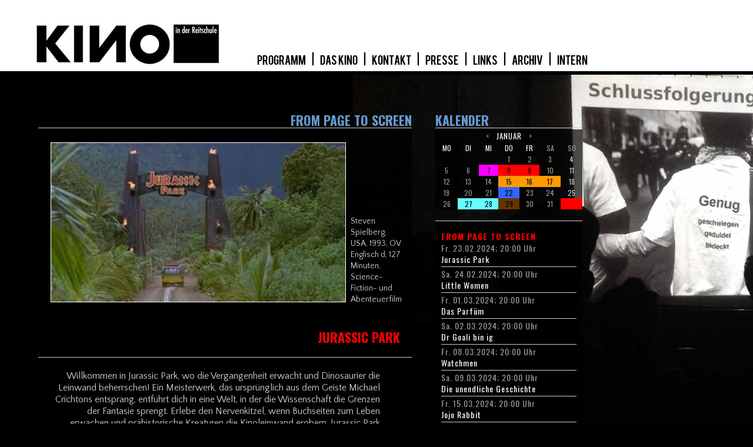

--- FILE ---
content_type: text/html; charset=utf-8
request_url: http://kino.reitschule.ch/reitschule/kino/?a=detail&id=1551
body_size: 2580
content:
<?

function get1fromtable($t,$w){
    global $sqli;
    $sql="SELECT * FROM $t WHERE $w LIMIT 1"; 
	$result=mysqli_query($sqli,$sql);
	if (mysqli_num_rows($result)!=0){
		$res= mysqli_fetch_assoc($result);
		
		return($res);
	} else {
		return false;
	}
}

function getfromtable($t,$w){
    global $sqli;
    $res=array();
	$sql="SELECT * FROM $t WHERE $w"; 
	$result=mysqli_query($sqli,$sql);
	//echo $sql;
	if (mysqli_num_rows($result)!=0){
		while ($r= mysqli_fetch_assoc($result)){
			$res[]=$r;
		}
		
		return($res);
	} else {
		return false;
	}
}

function getfromselect($s){
    global $sqli;
    $res=array();
	$sql=$s; 
	$result=mysqli_query($sqli,$sql);
	//echo $sql;
	if (mysqli_num_rows($result)!=0){
		while ($r= mysqli_fetch_assoc($result)){
			$res[]=$r;
		}
		
		return($res);
	} else {
		return false;
	}
}

function getfromtablebyid($t,$w){
    global $sqli;
    $res=array();
	$sql="SELECT * FROM $t WHERE $w"; 
	$result=mysqli_query($sqli,$sql);
	if (mysqli_num_rows($result)!=0){
		while ($r= mysqli_fetch_assoc($result)){
			$res[$r['id']]=$r;
		}
		
		return($res);
	} else {
		return false;
	}
}



?>
<!DOCTYPE html>
<html class="hg">
	<head>
		<title>kino in der reitschule</title>
		<meta http-equiv="Content-Type" content="text/html; charset=utf-8" />
<link href="css/filme.css" rel="stylesheet" type="text/css" />
<link href="http://fonts.googleapis.com/css?family=Oswald:700,400" rel="stylesheet" type="text/css" />
<link href="http://fonts.googleapis.com/css?family=Quattrocento+Sans:400,400italic,700,700italic" rel="stylesheet" type="text/css" />
<link rel="icon" href="img/signet.png" type="image/png" />
<script type="text/javascript">
	function hintergrundbild(n){
		el=document.body;
		el.style.backgroundImage = 'url('+n+')';
		el=document.getElementById('zykfoto');
		if (el!=null) el.style.backgroundImage = 'url(zyklenbilder//2.jpg)';
	}
</script>
</head>
<body id="thebody" class="hg" onload="hintergrundbild('hintergrundbilder/kkf/47.jpg')">
<nav>
	<a href="./" class="none"><img src="img/kinologo.jpg" alt="kinologo" width="314" height="70" /></a>
	<img src="img/nix.gif" alt=" " width="55" height="1" />
	<span class="nobr"> <a href="?a=liste" class="bl"> &nbsp; PROGRAMM &nbsp; </a> &nbsp; | &nbsp;  <a href="?a=spage&amp;name=geschichte" class="bl"> &nbsp; DAS KINO &nbsp; </a> &nbsp; | &nbsp;  <a href="?a=spage&amp;name=kontakt" class="bl"> &nbsp; KONTAKT &nbsp; </a> &nbsp; | &nbsp;  <a href="?a=spage&amp;name=presse" class="bl"> &nbsp; PRESSE &nbsp; </a> &nbsp; | &nbsp;  <a href="?a=spage&amp;name=links" class="bl"> &nbsp; LINKS &nbsp; </a> &nbsp; | &nbsp;  <a href="?a=liste&amp;ar=1" class="bl"> &nbsp; ARCHIV &nbsp; </a> &nbsp; | &nbsp;  <a href="http://kino.reitschule.ch/reitschule/kino/intern/index.shtml" class="bl">&nbsp; INTERN &nbsp;</a></span>
</nav>
<div class="clear-l">
	&nbsp;
</div>
<div class="black">
</div>


	<div class="space"> </div>
	<div class="clear-l">
	&nbsp;
	</div>


	
	
			<article>
		<section>
		<h1 class="titel">From Page to Screen</h1>
		<hr>
		<div class="box">
		<table>
		<tr>
			<td><img width="500" src="filmbilder/02298/1.jpg" class="film" /></td>
			<td> &nbsp; </td>
			<td class="bottom">
			<span class="txt-flm">
			Steven Spielberg, USA, 1993, OV Englisch d, 127 Minuten, Science-Fiction- und Abenteuerfilm
			</span>
			</td>
		</tr>
		</table>
		</div>
	<div class="clear-l"> </div>
	<div class="pxl"> </div>
		<div class="box">
			<h1 class="zf6">Jurassic Park</h1>
		</div>
		<div class="clear-l"> </div>
		<div class="pxl"> </div>
		<div class="box-solid">
		<table><tr><td class="right">
		<span class="txt-flm2">Willkommen in Jurassic Park, wo die Vergangenheit erwacht und Dinosaurier die Leinwand beherrschen! Ein Meisterwerk, das ursprünglich aus dem Geiste Michael Crichtons entsprang, entführt dich in eine Welt, in der die Wissenschaft die Grenzen der Fantasie sprengt. Erlebe den Nervenkitzel, wenn Buchseiten zum Leben erwachen und prähistorische Kreaturen die Kinoleinwand erobern. Jurassic Park bietet nicht nur atemberaubende Spezialeffekte, sondern auch eine mitreißende Geschichte, die von der Vorstellungskraft des Autors durch die Linse Steven Spielbergs zum Blockbuster-Film wurde.
<br><br>
<iframe width="560" height="315" src="https://www.youtube.com/embed/3gj2wc1gWJc?si=6-rubyQybYVIRDlW" frameborder="0" allow="accelerometer; autoplay; clipboard-write; encrypted-media; gyroscope; picture-in-picture; web-share" allowfullscreen></iframe><br /><br /></span>
			<hr><hr>
			<span class="txt-flm"></span>
		</td><td class="spieltam"> </td></tr></table>
		</div>
	</section>
	</article>
	
		
	<article>		
		<aside>
			<h1>Kalender</h1>
		<hr>
		<table class="monat">
			<tbody>
			<tr>
<td class="monatsname" colspan="7"><a href="?a=detail&id=1551&amp;kaldat=2025-12-01">&nbsp; &lt; &nbsp;</a> Januar <a href="?a=detail&id=1551&amp;kaldat=2026-02-01">&nbsp; &gt; &nbsp;</a></td>
</tr>
<tr>
<td class="wochentag">MO</td>
<td class="wochentag">DI</td>
<td class="wochentag">MI</td>
<td class="wochentag">DO</td>
<td class="wochentag">FR</td>
<td class="wochentag-wochenende">SA</td>
<td class="wochentag-wochenende">SO</td>
</tr><tr><td class="werktag"></td><td class="werktag"></td><td class="werktag"></td><td class="werktag">1</td><td class="werktag">2</td><td class="werktag">3</td><td class="wochenende">4</td></tr>
<tr><td class="werktag">5</td><td class="werktag">6</td><td class="zf4"><a href="?detail&id=	1809" class="zl4">7</a></td><td class="zf6"><a href="?detail&id=	1826" class="zl6">8</a></td><td class="zf6"><a href="?detail&id=	1810" class="zl6">9</a></td><td class="werktag">10</td><td class="wochenende">11</td></tr>
<tr><td class="werktag">12</td><td class="werktag">13</td><td class="werktag">14</td><td class="zf2"><a href="?detail&id=	1815" class="zl2">15</a></td><td class="zf2"><a href="?detail&id=	1817" class="zl2">16</a></td><td class="zf2"><a href="?detail&id=	1820" class="zl2">17</a></td><td class="wochenende">18</td></tr>
<tr><td class="werktag">19</td><td class="werktag">20</td><td class="werktag">21</td><td class="zf1"><a href="?detail&id=	1811" class="zl1">22</a></td><td class="werktag">23</td><td class="werktag">24</td><td class="wochenende">25</td></tr>
<tr><td class="werktag">26</td><td class="zf10"><a href="?detail&id=	1812" class="zl10">27</a></td><td class="zf10"><a href="?detail&id=	1813" class="zl10">28</a></td><td class="zf3"><a href="?detail&id=	1814" class="zl3">29</a></td><td class="werktag">30</td><td class="werktag">31</td><td class="zf6"><a href="?detail&id=	1827" class="zl6"></a></td></tr>
			</tbody>
		</table>
		<br />	
		<hr>
		<div class="trans">
			    
			<h3 class="zf6"><a href="?a=zyklus&amp;id=2166" class="zr6">From Page to Screen</a></h3>
			
				<span class="navbb">Fr. 23.02.2024; 20:00 Uhr<br />
			<a href="?a=detail&amp;id=1551" class="n2">Jurassic Park</a></span>
			<hr class="pxl3">
	
			<span class="navbb">Sa. 24.02.2024; 20:00 Uhr<br />
			<a href="?a=detail&amp;id=1552" class="n2">Little Women</a></span>
			<hr class="pxl3">
	
			<span class="navbb">Fr. 01.03.2024; 20:00 Uhr<br />
			<a href="?a=detail&amp;id=1554" class="n2">Das Parfüm</a></span>
			<hr class="pxl3">
	
			<span class="navbb">Sa. 02.03.2024; 20:00 Uhr<br />
			<a href="?a=detail&amp;id=1555" class="n2">Dr Goali bin ig</a></span>
			<hr class="pxl3">
	
			<span class="navbb">Fr. 08.03.2024; 20:00 Uhr<br />
			<a href="?a=detail&amp;id=1556" class="n2">Watchmen</a></span>
			<hr class="pxl3">
	
			<span class="navbb">Sa. 09.03.2024; 20:00 Uhr<br />
			<a href="?a=detail&amp;id=1557" class="n2">Die unendliche Geschichte</a></span>
			<hr class="pxl3">
	
			<span class="navbb">Fr. 15.03.2024; 20:00 Uhr<br />
			<a href="?a=detail&amp;id=1558" class="n2">Jojo Rabbit</a></span>
			<hr class="pxl3">
	
			<span class="navbb">Sa. 16.03.2024; 20:00 Uhr<br />
			<a href="?a=detail&amp;id=1559" class="n2">Clockwork Orange</a></span>
			<hr class="pxl3">
	
			<span class="navbb">Fr. 22.03.2024; 20:00 Uhr<br />
			<a href="?a=detail&amp;id=1560" class="n2">Der talentierte Mr. Ripley</a></span>
			<hr class="pxl3">
	
			<span class="navbb">Sa. 23.03.2024; 20:00 Uhr<br />
			<a href="?a=detail&amp;id=1553" class="n2">No Country For Old Men</a></span>
			<hr class="pxl3">
			    
		</div>
	</aside>
	<div class="clear-both">
		&nbsp;
	</div>
</article><br />
</body>
</html>